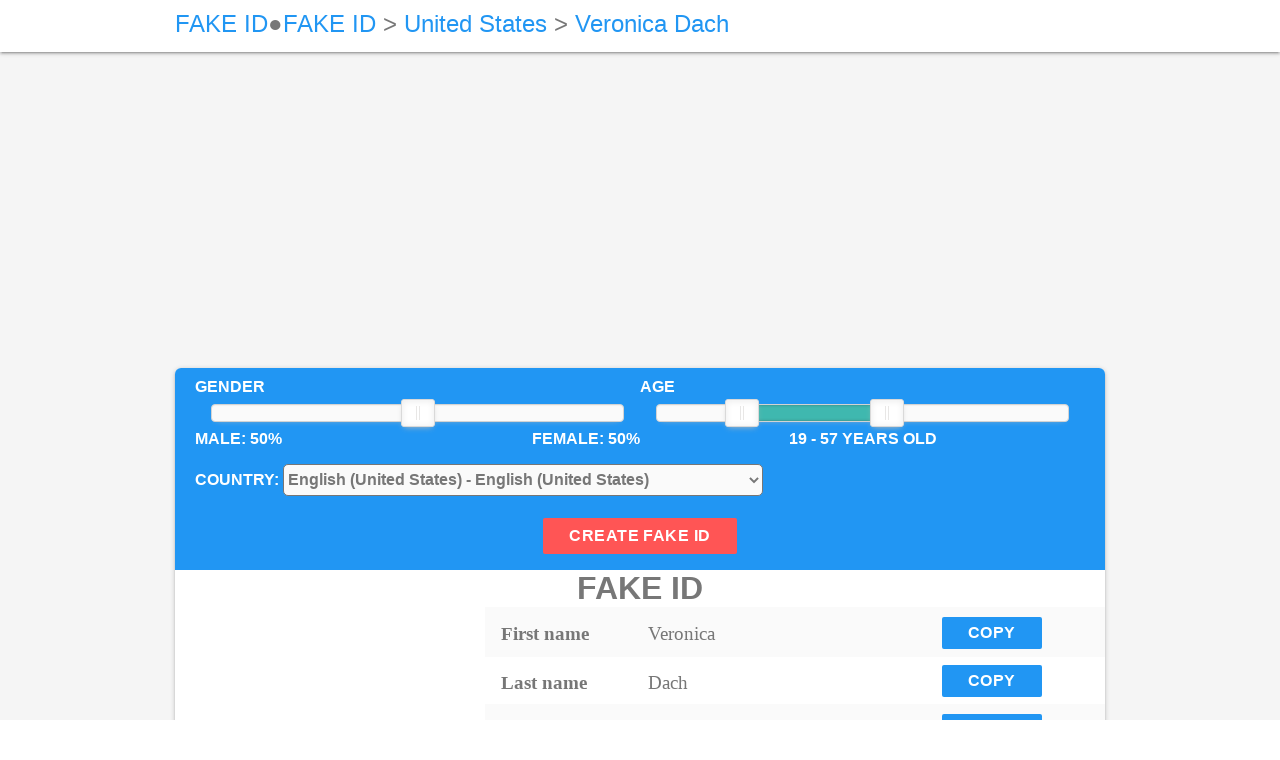

--- FILE ---
content_type: text/html; charset=UTF-8
request_url: https://id-fake.com/en_US/355058ddd519e682e736188e2e7557a6
body_size: 5884
content:
<!DOCTYPE html><html lang="en"><head><meta http-equiv="Content-Type" content="text/html; charset=UTF-8">
<meta http-equiv="X-UA-Compatible" content="IE=edge"><title>FAKE ID online</title><meta name="description" content="FAKE ID - Create online ID for free. Generate an unlimited number of Fake names and emails. Stay anonymous on the Internet"><meta name="keywords" content="fake id, fake ids, fake id maker, fake id online, best fake id, fakeid, fake id card, fake id generator,  idgod, id god, fake id god, name fake, name generator, fake generator, id generator, fake itname generator, fake name generator, random name, fake name, random name generator, fake names generator,"/><meta name="viewport" content="width=device-width, initial-scale=1.0"><link rel="canonical" href="https://id-fake.com//en_US/355058ddd519e682e736188e2e7557a6" /><link rel="dns-prefetch" href="//cdn.jsdelivr.net/"><link rel="dns-prefetch" href="//pagead2.googlesyndication.com/"><script async src="https://www.googletagmanager.com/gtag/js?id=UA-35796116-40"></script><script>window.dataLayer = window.dataLayer || [];function gtag(){dataLayer.push(arguments);}gtag('js', new Date());gtag('config', 'UA-35796116-40');</script><link rel="alternate" hreflang="x-default" href="https://id-fake.com//en_US/355058ddd519e682e736188e2e7557a6" /><link rel="alternate" hreflang="en" href="https://id-fake.com//en_US/355058ddd519e682e736188e2e7557a6" /><link rel="alternate" hreflang="fr" href="https://fr.id-fake.com//en_US/355058ddd519e682e736188e2e7557a6" /><link rel="alternate" hreflang="tr" href="https://tr.id-fake.com//en_US/355058ddd519e682e736188e2e7557a6" /><link rel="alternate" hreflang="pt" href="https://pt.id-fake.com//en_US/355058ddd519e682e736188e2e7557a6" /><link rel="alternate" hreflang="de" href="https://de.id-fake.com//en_US/355058ddd519e682e736188e2e7557a6" /><link rel="alternate" hreflang="it" href="https://it.id-fake.com//en_US/355058ddd519e682e736188e2e7557a6" /><link rel="alternate" hreflang="id" href="https://id.id-fake.com//en_US/355058ddd519e682e736188e2e7557a6" /><link rel="alternate" hreflang="es" href="https://es.id-fake.com//en_US/355058ddd519e682e736188e2e7557a6" /><link rel="alternate" hreflang="ru" href="https://ru.id-fake.com//en_US/355058ddd519e682e736188e2e7557a6" /><link rel="alternate" hreflang="ar" href="https://ar.id-fake.com//en_US/355058ddd519e682e736188e2e7557a6" /><link rel="alternate" hreflang="nl" href="https://nl.id-fake.com//en_US/355058ddd519e682e736188e2e7557a6" /><link rel="alternate" hreflang="pl" href="https://pl.id-fake.com//en_US/355058ddd519e682e736188e2e7557a6" /><link rel="alternate" hreflang="vi" href="https://vi.id-fake.com//en_US/355058ddd519e682e736188e2e7557a6" /><link rel="alternate" hreflang="sv" href="https://sv.id-fake.com//en_US/355058ddd519e682e736188e2e7557a6" /><link rel="alternate" hreflang="zh" href="https://zh.id-fake.com//en_US/355058ddd519e682e736188e2e7557a6" /><link rel="alternate" hreflang="ro" href="https://ro.id-fake.com//en_US/355058ddd519e682e736188e2e7557a6" /><link rel="alternate" hreflang="hu" href="https://hu.id-fake.com//en_US/355058ddd519e682e736188e2e7557a6" /><link rel="alternate" hreflang="ja" href="https://ja.id-fake.com//en_US/355058ddd519e682e736188e2e7557a6" /><link rel="alternate" hreflang="uk" href="https://ua.id-fake.com//en_US/355058ddd519e682e736188e2e7557a6" /><link rel="shortcut icon" href="/favicon.png" type="image/png"><script>(adsbygoogle = window.adsbygoogle || []).push({google_ad_client: "ca-pub-1407292178211259", enable_page_level_ads: true});</script><script type="text/javaScript">function loadmycss(){var cssId='myCss';if (!document.getElementById(cssId)){var head  = document.getElementsByTagName('head')[0];var link  = document.createElement('link');link.id   = cssId;link.rel  = 'stylesheet';link.type = 'text/css';link.href = 'https://id-fake.com/css/style.css';link.media = 'all';head.appendChild(link);}}</script><link onerror='loadmycss();' href="https://cdn.jsdelivr.net/gh/emailfake/cdn@1.08/fakeid/style.css" rel="stylesheet" integrity="sha384-w+y2yhTF5eqe7jvEA0G0G/qe3tyPL4eLsSJqSoXLmJ7izpr8LDjbPFS0cJtyWfTh" crossorigin="anonymous"><style>.subj_div_45g45gg{width:80%;}</style></head><body dir="ltr" style="margin: 0;"><header><div class="ust-cerceve" style="display:flex;white-space:nowrap;"><div class="logo"><a href="//id-fake.com" title="FAKE ID">FAKE ID</a></div> &#x25cf; <div class="geri-say"><span class="ni99"><a href="//id-fake.com" title="FAKE ID">FAKE ID</a> > </span><a href="//id-fake.com/en_US" title="United States">United States</a> > <a href="//id-fake.com/en_US/cefb898badff735a356b7a1482bee053" title="Veronica Dach">Veronica Dach</a></div></div></header><div class="icerik"><div id="orta" class="orta"><script async src="//pagead2.googlesyndication.com/pagead/js/adsbygoogle.js"></script><ins class="adsbygoogle" style="display:block;min-height: 90px;margin-bottom: 1rem;" data-ad-client="ca-pub-1407292178211259" data-ad-slot="2501377829" data-ad-format="auto"></ins><script>(adsbygoogle = window.adsbygoogle || []).push({});</script><div class="mail-alani"><div id="epostalar"><ul class="mailler"><li class="baslik"><form method="post"><div class="col-md-6"><div style="padding-bottom: 0.5rem;">Gender</div><div id="slider-step" class="noUi-target noUi-ltr noUi-horizontal"></div><div style="float: left; padding-top:0.5rem;">Male: <span class="example-val" id="male-value">50</span>%</div><div style="float: right; padding-top:0.5rem">Female: <span class="example-val" id="female-value">50</span>%</div></div><div class="col-md-6"><div style="padding-bottom: 0.5rem; clear: both;">Age</div><div id="nonlinear" class="noUi-target noUi-ltr noUi-horizontal"></div><div style="text-align:center;"><span style="padding-top: 0.5rem; display: inline-block;" id="lower-value">19</span> - <span style="padding-top: 0.5rem; display: inline-block;" id="upper-value">57</span> years old</div></div><div style='clear: both;'></div><div style="padding-top: 1rem;">Country: <select name="con[]" class="dropdown"><option value="random">Random - Random</option><option value="en_US" selected>English (United States) - English (United States)</option><option value="en_CA">English (Canada) - English (Canada)</option><option value="en_GB">English (United Kingdom) - English (United Kingdom)</option><option value="en_AU">English (Australia) - English (Australia)</option><option value="en_NZ">English (New Zealand) - English (New Zealand)</option><option value="en_PH">English (Philippines) - English (Philippines)</option><option value="en_UG">English (Uganda) - English (Uganda)</option><option value="en_ZA">English (South Africa) - English (South Africa)</option><option value="de_AT">German (Austria) - Deutsch (Österreich)</option><option value="de_DE">German (Germany) - Deutsch (Deutschland)</option><option value="fr_BE">French (Belgium) - français (Belgique)</option><option value="fr_CA">French (Canada) - français (Canada)</option><option value="fr_FR">French (France) - français (France)</option><option value="ar_JO">Arabic (Jordan) - العربية (الأردن)</option><option value="bg_BG">Bulgarian (Bulgaria) - български (България)</option><option value="bn_BD">Bengali (Bangladesh) - বাংলা (বাংলাদেশ)</option><option value="cs_CZ">Czech (Czech Republic) - čeština (Česká republika)</option><option value="da_DK">Danish (Denmark) - Dansk (Danmark)</option><option value="el_GR">Greek (Greece) - Ελληνικά (Ελλάδα)</option><option value="es_AR">Spanish (Argentina) - español (Argentina)</option><option value="es_ES">Spanish (Spain) - español (España)</option><option value="es_PE">Spanish (Peru) - español (Perú)</option><option value="es_VE">Spanish (Venezuela) - español (Venezuela)</option><option value="fa_IR">Persian (Iran) - فارسی (ایران)</option><option value="fi_FI">Finnish (Finland) - suomi (Suomi)</option><option value="hu_HU">Hungarian (Hungary) - magyar (Magyarország)</option><option value="hy_AM">Armenian (Armenia) - Հայերեն (Հայաստան)</option><option value="id_ID">Indonesian (Indonesia) - Bahasa Indonesia (Indonesia)</option><option value="is_IS">Icelandic (Iceland) - íslenska (Ísland)</option><option value="it_IT">Italian (Italy) - italiano (Italia)</option><option value="ja_JP">Japanese (Japan) - 日本語 (日本)</option><option value="ka_GE">Georgian (Georgia) - ქართული (საქართველო)</option><option value="kk_KZ">Kazakh (Kazakhstan) - Қазақ (Қазақстан)</option><option value="ko_KR">Korean (South Korea) - 한국어 (대한민국)</option><option value="lv_LV">Latvian (Latvia) - Latviešu (Latvija)</option><option value="me_ME">Montenegro (Montenegrin) - Црна Гора (Црногорски)</option><option value="ne_NP">Nepali (Nepal) - नेपाली (नेपाल)</option><option value="nl_BE">Dutch (Belgium) - Nederlands (België)</option><option value="nl_NL">Dutch (Netherlands) - Nederlands (Nederland)</option><option value="no_NO">Norwegian (Norway) - norsk (Norge)</option><option value="pl_PL">Polish (Poland) - polski (Polska)</option><option value="pt_BR">Portuguese (Brazil) - português (Brasil)</option><option value="pt_PT">Portuguese (Portugal) - português (Portugal)</option><option value="ro_MD">Romanian (Moldova) - România (Moldova)</option><option value="ro_RO">Romanian (Romania) - română (România)</option><option value="ru_RU">Russian (Russia) - русский (Россия)</option><option value="sk_SK">Slovak (Slovakia) - Slovenčina (Slovenská)</option><option value="sl_SI">Slovenian (Slovenia) - Slovenščina (Slovenija)</option><option value="sr_Cyrl_RS">Serbian (Cyrillic, Serbia) - Српски језик (Ћирилица, српски)</option><option value="sr_Latn_RS">Serbian (Latin, Serbia) - Srpski (Latin, Srbija)</option><option value="sr_RS">Serbian (Serbia) - Српски (Serbia)</option><option value="sv_SE">Swedish (Sweden) - svenska (Sverige)</option><option value="tr_TR">Turkish (Turkey) - Türkçe (Türkiye)</option><option value="uk_UA">Ukrainian (Ukraine) - українська (Україна)</option><option value="vi_VN">Vietnamese (Vietnam) - Tiếng Việt (Việt Nam)</option><option value="zh_CN">Chinese (China) - 中文 (中国)</option><option value="zh_TW">Chinese (Taiwan) - 中文 (台灣)</option></select></div><div style="text-align:center; padding-top: 1rem;"><input type="hidden" id="perc" name="perc" value="50"><input type="hidden" id="miny" name="miny" value="19"><input type="hidden" id="maxy" name="maxy" value="57"><button class="mui-btn mui-btn--danger" type="submit">Create Fake ID</button></div></form></li><li><h1 style="text-align: center;">FAKE ID</h1><div class="row"><div class="col-md-4"><ins class="adsbygoogle" style="display:block;height:600px;width:100% !important;" data-ad-client="ca-pub-1407292178211259" data-ad-slot="3989719318" data-ad-format="auto"></ins><script>(adsbygoogle = window.adsbygoogle || []).push({});</script><ins class="adsbygoogle" style="display:block;height:600px!important;width:100% !important;" data-ad-client="ca-pub-1407292178211259" data-ad-slot="3989719318" data-ad-format="auto"></ins><script>(adsbygoogle = window.adsbygoogle || []).push({});</script></div><div class="col-md-8" style="padding-bottom: 1px;"><div class="s5gs list-group-item list-group-item-success basdr"><div class="from_div_45g45gg">First name</div><div class="subj_div_45g45gg" id="copy1">Veronica</div><div class="time_div_45g45gg"><button class="mui-btn mui-btn--primary btnco" onclick="copyToClipboard('#copy1')">Copy</button></div></div><div class="s5gs list-group-item list-group-item-success"><div class="from_div_45g45gg">Last name</div><div class="subj_div_45g45gg" id="copy2">Dach</div><div class="time_div_45g45gg"><button class="mui-btn mui-btn--primary btnco" onclick="copyToClipboard('#copy2')">Copy</button></div></div><div class="s5gs list-group-item list-group-item-success basdr"><div class="from_div_45g45gg">Username</div><div class="subj_div_45g45gg" id="copy3">rgoyette</div><div class="time_div_45g45gg"><button class="mui-btn mui-btn--primary btnco" onclick="copyToClipboard('#copy3')">Copy</button></div></div><div class="s5gs list-group-item list-group-item-success" style="background: #e0ffdb;"><div class="from_div_45g45gg">Email</div><div class="subj_div_45g45gg "><a title="Open email" class="tooltip" href="//emailfake.com/degar.xyz/rgoyette" target="_blank"><div id="copy4">rgoyette@degar.xyz</div></a></div><div class="time_div_45g45gg"><button class="mui-btn mui-btn--primary btnco" onclick="copyToClipboard('#copy4')">Copy</button></div></div><div class="s5gs list-group-item list-group-item-success basdr"><div class="from_div_45g45gg">Password</div><div class="subj_div_45g45gg" id="copy5">5YU55zV09</div><div class="time_div_45g45gg"><button class="mui-btn mui-btn--primary btnco" onclick="copyToClipboard('#copy5')">Copy</button></div></div><div class="s5gs list-group-item list-group-item-success"><div class="from_div_45g45gg">Company</div><div class="subj_div_45g45gg" id="copy6">Kutch and Sons</div><div class="time_div_45g45gg"><button class="mui-btn mui-btn--primary btnco" onclick="copyToClipboard('#copy6')">Copy</button></div></div><div class="s5gs list-group-item list-group-item-success basdr"><div class="from_div_45g45gg">Country</div><div class="subj_div_45g45gg" id="copy7">United States (United States)</div><div class="time_div_45g45gg"><button class="mui-btn mui-btn--primary btnco" onclick="copyToClipboard('#copy7')">Copy</button></div></div><div class="s5gs list-group-item list-group-item-success"><div class="from_div_45g45gg">Postcode</div><div class="subj_div_45g45gg" id="copy8">47536-0224</div><div class="time_div_45g45gg"><button class="mui-btn mui-btn--primary btnco" onclick="copyToClipboard('#copy8')">Copy</button></div></div><div class="s5gs list-group-item list-group-item-success basdr"><div class="from_div_45g45gg">City</div><div class="subj_div_45g45gg" id="copy9">Wolfmouth</div><div class="time_div_45g45gg"><button class="mui-btn mui-btn--primary btnco" onclick="copyToClipboard('#copy9')">Copy</button></div></div><div class="s5gs list-group-item list-group-item-success"><div class="from_div_45g45gg">Address</div><div class="subj_div_45g45gg" id="copy10">689 Corkery Ports</div><div class="time_div_45g45gg"><button class="mui-btn mui-btn--primary btnco" onclick="copyToClipboard('#copy10')">Copy</button></div></div><div class="s5gs list-group-item list-group-item-success basdr"><div class="from_div_45g45gg">Phone</div><div class="subj_div_45g45gg" id="copy11">1-530-605-4098</div><div class="time_div_45g45gg"><button class="mui-btn mui-btn--primary btnco" onclick="copyToClipboard('#copy11')">Copy</button></div></div><div class="s5gs list-group-item list-group-item-success"><div class="from_div_45g45gg">Birthday</div><div class="subj_div_45g45gg" id="copy12">1993-04-05</div><div class="time_div_45g45gg"><button class="mui-btn mui-btn--primary btnco" onclick="copyToClipboard('#copy12')">Copy</button></div></div><div class="s5gs list-group-item list-group-item-success basdr"><div class="from_div_45g45gg">Age</div><div class="subj_div_45g45gg" id="copy13">32</div><div class="time_div_45g45gg"><button class="mui-btn mui-btn--primary btnco" onclick="copyToClipboard('#copy13')">Copy</button></div></div><div class="s5gs list-group-item list-group-item-success"><div class="from_div_45g45gg">Gender</div><div class="subj_div_45g45gg" id="copy14">Female</div><!-- ♀♂ --><div class="time_div_45g45gg"><button class="mui-btn mui-btn--primary btnco" onclick="copyToClipboard('#copy14')">Copy</button></div></div><div class="s5gs list-group-item list-group-item-success basdr"><div class="from_div_45g45gg">Mother name</div><div class="subj_div_45g45gg" id="copy15">O'Reilly</div><div class="time_div_45g45gg"><button class="mui-btn mui-btn--primary btnco" onclick="copyToClipboard('#copy15')">Copy</button></div></div><div class="s5gs list-group-item list-group-item-success"><div class="from_div_45g45gg">URL</div><div class="subj_div_45g45gg" id="copy16" style="white-space: nowrap;">https://id-fake.com/en_US/cefb898badff735a356b7a1482bee053</div><div class="time_div_45g45gg"><button class="mui-btn mui-btn--primary btnco" onclick="copyToClipboard('#copy16')">Copy</button></div></div><div class="s5gs list-group-item list-group-item-success" style="background: #e0ffdb;"><div class="from_div_45g45gg">Website</div><div class="subj_div_45g45gg" id="copy17" style="white-space: nowrap;"><a href="//myip-address.com/whois/weber.com" target="_blank"><b>weber.com</b></a></div><div class="time_div_45g45gg"><button class="mui-btn mui-btn--primary btnco" onclick="copyToClipboard('#copy17')">Copy</button></div></div><div class="s5gs list-group-item list-group-item-success"><div class="from_div_45g45gg">Credit card</div><div class="subj_div_45g45gg" id="copy18" style="white-space: nowrap;">2221404583555464</div><div class="time_div_45g45gg"><button class="mui-btn mui-btn--primary btnco" onclick="copyToClipboard('#copy18')">Copy</button></div></div><div class="s5gs list-group-item list-group-item-success basdr"><div class="from_div_45g45gg">Card Expiration</div><div class="subj_div_45g45gg" id="copy19">02/26</div><div class="time_div_45g45gg"><button class="mui-btn mui-btn--primary btnco" onclick="copyToClipboard('#copy19')">Copy</button></div></div><div class="s5gs list-group-item list-group-item-success"><div class="from_div_45g45gg">uuid</div><div class="subj_div_45g45gg" id="copy20" style="white-space: nowrap;">8e2af976-dbac-3483-bae1-dfa78170423c</div><div class="time_div_45g45gg"><button class="mui-btn mui-btn--primary btnco" onclick="copyToClipboard('#copy20')">Copy</button></div></div></div></div></li></ul></div></div></div></div><footer><div class="mailler"><div class="orta" style="font-size: 1.5rem;"><p>This site does not contain and does not store any personal information. All information is imaginary. Use the Fake ID to hide your personal information from scammers. Fake ID always helps to register in social networks and online services that require you to have personal information. We also give free email without a password for your use.</p><hr><p><a target="_blank" href="//emailfake.com">Fake Email</a> - disposable temporary email, temp mail</p><hr><p> fake id, fake ids, fake id maker, fake id online, best fake id, fakeid, fake id card, fake id generator,  idgod, id god, fake id god, name fake, name generator, fake generator, id generator, fake it.</p><hr><p><a href="https://id-fake.com">English</a> &#x25cf; <a href="https://fr.id-fake.com">Français</a> &#x25cf; <a href="https://tr.id-fake.com">Türkçe</a> &#x25cf; <a href="https://pt.id-fake.com">Português</a> &#x25cf; <a href="https://de.id-fake.com">Deutsch</a> &#x25cf; <a href="https://it.id-fake.com">Italiano</a> &#x25cf; <a href="https://id.id-fake.com">Bahasa Indonesia</a> &#x25cf; <a href="https://es.id-fake.com">Español</a> &#x25cf; <a href="https://ru.id-fake.com">Русский</a> &#x25cf; <a href="https://ar.id-fake.com">العربية‏</a> &#x25cf; <a href="https://nl.id-fake.com">Nederlands</a> &#x25cf; <a href="https://pl.id-fake.com">Polski</a> &#x25cf; <a href="https://vi.id-fake.com">Tiếng Việt</a> &#x25cf; <a href="https://sv.id-fake.com">Svenska</a> &#x25cf; <a href="https://zh.id-fake.com">中文</a> &#x25cf; <a href="https://ro.id-fake.com">Română</a> &#x25cf; <a href="https://hu.id-fake.com">Magyar</a> &#x25cf; <a href="https://ja.id-fake.com">日本語</a> &#x25cf; <a href="https://ua.id-fake.com">Українська</a></p></div></div></footer><script src="https://cdn.jsdelivr.net/gh/emailfake/cdn@1.07/fakeid/summ.js" integrity="sha384-9cCdj0WJFP0pUU+5a5G04eSkUL7KdRJ1UE/VM0VnIjv8/MYRS4STqd9QrM+0ENag" crossorigin="anonymous"></script><script>window.jQuery || document.write('<script src="/js/summ.js"><\/script>')</script><script type="text/javascript"> function copyToClipboard(inputId) { var input = $(inputId);var success = true,range = document.createRange(),selection;if(window.clipboardData){window.clipboardData.setData("Text",input.text());} else { var tmpElem = $('<div>');tmpElem.css({position:"absolute",left:"-1000px",top:"-1000px",});tmpElem.text(input.text()); $("body").append(tmpElem);range.selectNodeContents(tmpElem.get(0)); selection = window.getSelection();selection.removeAllRanges();selection.addRange(range);try { success = document.execCommand("copy", false, null);} catch (e) { console.log(input.text()); } if (success) { $.notiny({ text: input.text(), delay: 500, position: 'right-top'  }); tmpElem.remove();}}}var nonLinearSlider = document.getElementById('nonlinear');noUiSlider.create(nonLinearSlider, { connect: true, behaviour: 'tap', start: [ 19, 57 ], step: 1, range: {'min':[1],'max':[100] }});var nodes = [ document.getElementById('lower-value'),document.getElementById('upper-value')];nonLinearSlider.noUiSlider.on('update', function(values,handle,unencoded,isTap, positions ) {nodes[handle].innerHTML = Math.round(values[handle]);document.getElementById('miny').value = Math.round(values[0]);document.getElementById('maxy').value = Math.round(values[1]);});var stepSlider = document.getElementById('slider-step');noUiSlider.create(stepSlider, { start: [ 50 ],step:1,range:{'min':[0],'max':[100]}});stepSlider.noUiSlider.on('update', function( values, handle ) {document.getElementById('female-value').innerHTML = Math.round(values[handle]);document.getElementById('male-value').innerHTML = 100-Math.round(values[handle]);document.getElementById('perc').value = Math.round(values[handle]);});</script><script type="application/ld+json">{ "@context": "http://schema.org","@type": "BreadcrumbList","itemListElement": [{ "@type": "ListItem",    "position": 1,"item": { "@id": "//id-fake.com","name": "FAKE ID"    }},{"@type": "ListItem","position": 2,"item": {"@id": "id-fake.com/en_US","name": "United States" }},{"@type": "ListItem","position": 3,"item": {"@id": "id-fake.com/en_US/cefb898badff735a356b7a1482bee053","name": "Veronica Dach"}}]}</script></body></html>

--- FILE ---
content_type: text/html; charset=utf-8
request_url: https://www.google.com/recaptcha/api2/aframe
body_size: 248
content:
<!DOCTYPE HTML><html><head><meta http-equiv="content-type" content="text/html; charset=UTF-8"></head><body><script nonce="a1nE1YJQAKPky69hm2cF0w">/** Anti-fraud and anti-abuse applications only. See google.com/recaptcha */ try{var clients={'sodar':'https://pagead2.googlesyndication.com/pagead/sodar?'};window.addEventListener("message",function(a){try{if(a.source===window.parent){var b=JSON.parse(a.data);var c=clients[b['id']];if(c){var d=document.createElement('img');d.src=c+b['params']+'&rc='+(localStorage.getItem("rc::a")?sessionStorage.getItem("rc::b"):"");window.document.body.appendChild(d);sessionStorage.setItem("rc::e",parseInt(sessionStorage.getItem("rc::e")||0)+1);localStorage.setItem("rc::h",'1769298601265');}}}catch(b){}});window.parent.postMessage("_grecaptcha_ready", "*");}catch(b){}</script></body></html>